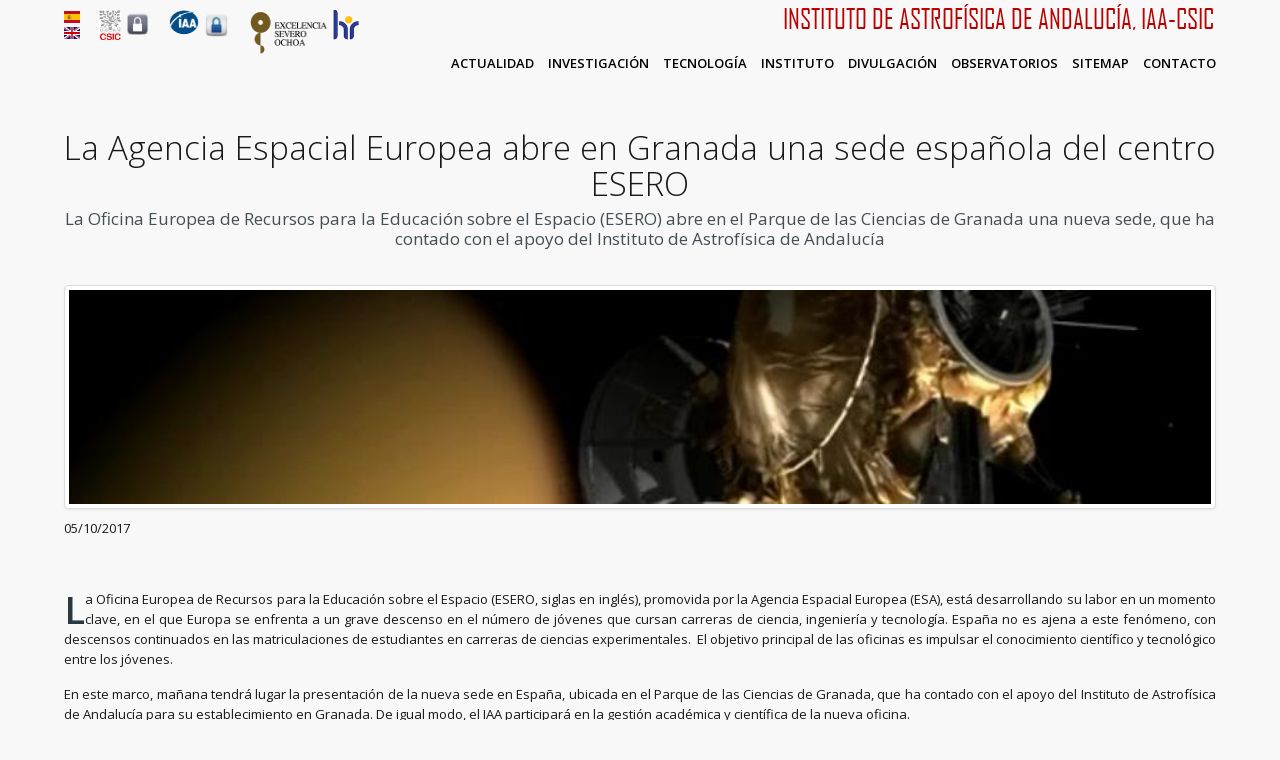

--- FILE ---
content_type: text/html; charset=utf-8
request_url: https://archive.iaa.csic.es/noticias/agencia-espacial-europea-abre-en-granada-sede-espanola-centro-esero
body_size: 6450
content:
<!DOCTYPE html>
<html xmlns="http://www.w3.org/1999/xhtml" xml:lang="es" version="XHTML+RDFa 1.0" dir="ltr"
  xmlns:content="http://purl.org/rss/1.0/modules/content/"
  xmlns:dc="http://purl.org/dc/terms/"
  xmlns:foaf="http://xmlns.com/foaf/0.1/"
  xmlns:og="http://ogp.me/ns#"
  xmlns:rdfs="http://www.w3.org/2000/01/rdf-schema#"
  xmlns:sioc="http://rdfs.org/sioc/ns#"
  xmlns:sioct="http://rdfs.org/sioc/types#"
  xmlns:skos="http://www.w3.org/2004/02/skos/core#"
  xmlns:xsd="http://www.w3.org/2001/XMLSchema#">

  <head profile="http://www.w3.org/1999/xhtml/vocab">
      <meta name="description" content="The Instituto Astrofísica Andalucía (IAA) is an institute belonging to the Consejo Superior de Investigaciones Científicas (CSIC) in Granada - Andalucía. The activities of the IAA - CSIC are related to research in the field of astrophysics and the development of instrumentation for telescopes and spacecraft." />
      <meta name="keywords" content="research, science, astronophysics, astronomy, space, galaxies, solar, planets, earth, stellar, stars, instrumentation, telescopes" />
    <meta http-equiv="Content-Type" content="text/html; charset=utf-8" />
<meta name="Generator" content="Drupal 7 (http://drupal.org)" />
<link rel="canonical" href="/noticias/agencia-espacial-europea-abre-en-granada-sede-espanola-centro-esero" />
<link rel="shortlink" href="/node/13728" />
<link rel="shortcut icon" href="https://archive.iaa.csic.es/favicon.ico" type="image/vnd.microsoft.icon" />
<meta name="viewport" content="width=device-width, initial-scale=1" />

<link rel="apple-touch-icon" sizes="180x180" href="/apple-touch-icon.png">
<link rel="icon" type="image/png" sizes="32x32" href="/favicon-32x32.png">
<link rel="icon" type="image/png" sizes="16x16" href="/favicon-16x16.png">
<link rel="manifest" href="/site.webmanifest">
<link rel="mask-icon" href="/safari-pinned-tab.svg" color="#5bbad5">
<meta name="msapplication-TileColor" content="#da532c">
<meta name="theme-color" content="#ffffff">

    <title>La Agencia Espacial Europea abre en Granada una sede española del centro ESERO | Instituto de Astrofísica de Andalucía - CSIC</title>
    <!--[if lt IE 9]>
  <script type="text/javascript" src="/sites/all/themes/magnetto/layout/plugins/html5.js"></script>
  <![endif]-->
    <style type="text/css" media="all">
@import url("https://archive.iaa.csic.es/modules/system/system.base.css?t2mowd");
@import url("https://archive.iaa.csic.es/modules/system/system.theme.css?t2mowd");
</style>
<style type="text/css" media="all">
@import url("https://archive.iaa.csic.es/modules/aggregator/aggregator.css?t2mowd");
@import url("https://archive.iaa.csic.es/modules/field/theme/field.css?t2mowd");
@import url("https://archive.iaa.csic.es/modules/node/node.css?t2mowd");
@import url("https://archive.iaa.csic.es/modules/user/user.css?t2mowd");
@import url("https://archive.iaa.csic.es/sites/all/modules/video_filter/video_filter.css?t2mowd");
@import url("https://archive.iaa.csic.es/sites/all/modules/views/css/views.css?t2mowd");
@import url("https://archive.iaa.csic.es/sites/all/modules/ckeditor/css/ckeditor.css?t2mowd");
</style>
<style type="text/css" media="all">
@import url("https://archive.iaa.csic.es/sites/all/libraries/bootstrap/css/bootstrap.css?t2mowd");
@import url("https://archive.iaa.csic.es/sites/all/libraries/bootstrap/css/bootstrap-theme.css?t2mowd");
@import url("https://archive.iaa.csic.es/sites/all/modules/colorbox/styles/default/colorbox_style.css?t2mowd");
@import url("https://archive.iaa.csic.es/sites/all/modules/ctools/css/ctools.css?t2mowd");
@import url("https://archive.iaa.csic.es/sites/all/modules/panels/css/panels.css?t2mowd");
@import url("https://archive.iaa.csic.es/modules/locale/locale.css?t2mowd");
@import url("https://archive.iaa.csic.es/sites/all/modules/date/date_api/date.css?t2mowd");
@import url("https://archive.iaa.csic.es/sites/all/libraries/superfish/css/superfish.css?t2mowd");
</style>
<style type="text/css" media="all">
@import url("https://archive.iaa.csic.es/sites/all/themes/magnetto/layout/localstyle.css?t2mowd");
@import url("https://archive.iaa.csic.es/sites/all/themes/magnetto/layout/plugins/entypo/fonts.css?t2mowd");
@import url("https://archive.iaa.csic.es/sites/all/themes/magnetto/layout/plugins/customscrollbar/jquery.mCustomScrollbar.css?t2mowd");
@import url("https://archive.iaa.csic.es/sites/all/themes/magnetto/layout/plugins/cssanimation/animate.css?t2mowd");
@import url("https://archive.iaa.csic.es/sites/all/themes/magnetto/layout/plugins/cssanimation/delays.css?t2mowd");
@import url("https://archive.iaa.csic.es/sites/all/themes/magnetto/layout/plugins/mediaelement/mediaelementplayer.css?t2mowd");
</style>

    <script type="text/javascript" src="//code.jquery.com/jquery-1.8.3.js"></script>
<script type="text/javascript">
<!--//--><![CDATA[//><!--
window.jQuery || document.write("<script src='/sites/all/modules/jquery_update/replace/jquery/1.8/jquery.js'>\x3C/script>")
//--><!]]>
</script>
<script type="text/javascript" src="https://archive.iaa.csic.es/misc/jquery-extend-3.4.0.js?v=1.8.3"></script>
<script type="text/javascript" src="https://archive.iaa.csic.es/misc/jquery-html-prefilter-3.5.0-backport.js?v=1.8.3"></script>
<script type="text/javascript" src="https://archive.iaa.csic.es/misc/jquery.once.js?v=1.2"></script>
<script type="text/javascript" src="https://archive.iaa.csic.es/misc/drupal.js?t2mowd"></script>
<script type="text/javascript" src="https://archive.iaa.csic.es/sites/all/modules/entityreference/js/entityreference.js?t2mowd"></script>
<script type="text/javascript" src="https://archive.iaa.csic.es/sites/all/libraries/bootstrap/js/bootstrap.js?t2mowd"></script>
<script type="text/javascript" src="https://archive.iaa.csic.es/sites/all/libraries/colorbox/jquery.colorbox-min.js?t2mowd"></script>
<script type="text/javascript" src="https://archive.iaa.csic.es/sites/all/modules/colorbox/js/colorbox.js?t2mowd"></script>
<script type="text/javascript" src="https://archive.iaa.csic.es/sites/all/modules/colorbox/styles/default/colorbox_style.js?t2mowd"></script>
<script type="text/javascript" src="https://archive.iaa.csic.es/sites/all/modules/tabvn/flexslider_format/jquery.flexslider.js?t2mowd"></script>
<script type="text/javascript" src="https://archive.iaa.csic.es/sites/all/modules/matomo/matomo.js?t2mowd"></script>
<script type="text/javascript">
<!--//--><![CDATA[//><!--
var _paq = _paq || [];(function(){var u=(("https:" == document.location.protocol) ? "https://matomo.iaa.csic.es/" : "http://matomo.iaa.csic.es/");_paq.push(["setSiteId", "1"]);_paq.push(["setTrackerUrl", u+"matomo.php"]);_paq.push(["trackPageView"]);_paq.push(["setIgnoreClasses", ["no-tracking","colorbox"]]);_paq.push(["enableLinkTracking"]);var d=document,g=d.createElement("script"),s=d.getElementsByTagName("script")[0];g.type="text/javascript";g.defer=true;g.async=true;g.src=u+"matomo.js";s.parentNode.insertBefore(g,s);})();
//--><!]]>
</script>
<script type="text/javascript" src="https://archive.iaa.csic.es/sites/all/libraries/superfish/jquery.hoverIntent.minified.js?t2mowd"></script>
<script type="text/javascript" src="https://archive.iaa.csic.es/sites/all/libraries/superfish/sfsmallscreen.js?t2mowd"></script>
<script type="text/javascript" src="https://archive.iaa.csic.es/sites/all/libraries/superfish/supposition.js?t2mowd"></script>
<script type="text/javascript" src="https://archive.iaa.csic.es/sites/all/libraries/superfish/superfish.js?t2mowd"></script>
<script type="text/javascript" src="https://archive.iaa.csic.es/sites/all/libraries/superfish/supersubs.js?t2mowd"></script>
<script type="text/javascript" src="https://archive.iaa.csic.es/sites/all/modules/superfish/superfish.js?t2mowd"></script>
<script type="text/javascript" src="https://archive.iaa.csic.es/sites/all/themes/magnetto/layout/plugins/customscrollbar/jquery.mCustomScrollbar.min.js?t2mowd"></script>
<script type="text/javascript" src="https://archive.iaa.csic.es/sites/all/themes/magnetto/layout/plugins/mediaelement/mediaelement-and-player.min.js?t2mowd"></script>
<script type="text/javascript" src="https://archive.iaa.csic.es/sites/all/themes/magnetto/layout/plugins/sort/jquery.sort.min.js?t2mowd"></script>
<script type="text/javascript" src="https://archive.iaa.csic.es/sites/all/themes/magnetto/layout/plugins/scrollto/jquery.scroll.to.min.js?t2mowd"></script>
<script type="text/javascript" src="https://archive.iaa.csic.es/sites/all/themes/magnetto/layout/plugins/tools/jquery.tools.min.js?t2mowd"></script>
<script type="text/javascript" src="https://archive.iaa.csic.es/sites/all/themes/magnetto/layout/js/plugins.js?t2mowd"></script>
<script type="text/javascript" src="https://archive.iaa.csic.es/sites/all/themes/magnetto/layout/js/localmain.js?t2mowd"></script>
<script type="text/javascript" src="https://archive.iaa.csic.es/sites/all/themes/magnetto/layout/js/magnetto.js?t2mowd"></script>
<script type="text/javascript">
<!--//--><![CDATA[//><!--
jQuery.extend(Drupal.settings, {"basePath":"\/","pathPrefix":"","setHasJsCookie":0,"ajaxPageState":{"theme":"magnetto","theme_token":"lHACsWUELP_naSDvQuPPPR7JGZiWzaSdvP3Is2L9XFg","js":{"\/\/code.jquery.com\/jquery-1.8.3.js":1,"0":1,"misc\/jquery-extend-3.4.0.js":1,"misc\/jquery-html-prefilter-3.5.0-backport.js":1,"misc\/jquery.once.js":1,"misc\/drupal.js":1,"sites\/all\/modules\/entityreference\/js\/entityreference.js":1,"sites\/all\/libraries\/bootstrap\/js\/bootstrap.js":1,"sites\/all\/libraries\/colorbox\/jquery.colorbox-min.js":1,"sites\/all\/modules\/colorbox\/js\/colorbox.js":1,"sites\/all\/modules\/colorbox\/styles\/default\/colorbox_style.js":1,"sites\/all\/modules\/tabvn\/flexslider_format\/jquery.flexslider.js":1,"sites\/all\/modules\/matomo\/matomo.js":1,"1":1,"sites\/all\/libraries\/superfish\/jquery.hoverIntent.minified.js":1,"sites\/all\/libraries\/superfish\/sfsmallscreen.js":1,"sites\/all\/libraries\/superfish\/supposition.js":1,"sites\/all\/libraries\/superfish\/superfish.js":1,"sites\/all\/libraries\/superfish\/supersubs.js":1,"sites\/all\/modules\/superfish\/superfish.js":1,"sites\/all\/themes\/magnetto\/layout\/plugins\/customscrollbar\/jquery.mCustomScrollbar.min.js":1,"sites\/all\/themes\/magnetto\/layout\/plugins\/mediaelement\/mediaelement-and-player.min.js":1,"sites\/all\/themes\/magnetto\/layout\/plugins\/sort\/jquery.sort.min.js":1,"sites\/all\/themes\/magnetto\/layout\/plugins\/scrollto\/jquery.scroll.to.min.js":1,"sites\/all\/themes\/magnetto\/layout\/plugins\/tools\/jquery.tools.min.js":1,"sites\/all\/themes\/magnetto\/layout\/js\/plugins.js":1,"sites\/all\/themes\/magnetto\/layout\/js\/localmain.js":1,"sites\/all\/themes\/magnetto\/layout\/js\/magnetto.js":1},"css":{"modules\/system\/system.base.css":1,"modules\/system\/system.menus.css":1,"modules\/system\/system.messages.css":1,"modules\/system\/system.theme.css":1,"modules\/aggregator\/aggregator.css":1,"modules\/field\/theme\/field.css":1,"modules\/node\/node.css":1,"modules\/user\/user.css":1,"sites\/all\/modules\/video_filter\/video_filter.css":1,"sites\/all\/modules\/views\/css\/views.css":1,"sites\/all\/modules\/ckeditor\/css\/ckeditor.css":1,"sites\/all\/libraries\/bootstrap\/css\/bootstrap.css":1,"sites\/all\/libraries\/bootstrap\/css\/bootstrap-theme.css":1,"sites\/all\/modules\/colorbox\/styles\/default\/colorbox_style.css":1,"sites\/all\/modules\/ctools\/css\/ctools.css":1,"sites\/all\/modules\/panels\/css\/panels.css":1,"modules\/locale\/locale.css":1,"sites\/all\/modules\/date\/date_api\/date.css":1,"sites\/all\/libraries\/superfish\/css\/superfish.css":1,"sites\/all\/themes\/magnetto\/layout\/localstyle.css":1,"sites\/all\/themes\/magnetto\/layout\/plugins\/entypo\/fonts.css":1,"sites\/all\/themes\/magnetto\/layout\/plugins\/customscrollbar\/jquery.mCustomScrollbar.css":1,"sites\/all\/themes\/magnetto\/layout\/plugins\/cssanimation\/animate.css":1,"sites\/all\/themes\/magnetto\/layout\/plugins\/cssanimation\/delays.css":1,"sites\/all\/themes\/magnetto\/layout\/plugins\/mediaelement\/mediaelementplayer.css":1,"sites\/all\/themes\/magnetto\/system.messages.css":1,"sites\/all\/themes\/magnetto\/system.menus.css":1}},"colorbox":{"opacity":"0.85","current":"{current} of {total}","previous":"\u00ab Prev","next":"Next \u00bb","close":"Close","maxWidth":"98%","maxHeight":"98%","fixed":true,"mobiledetect":true,"mobiledevicewidth":"480px","file_public_path":"\/sites\/default\/files","specificPagesDefaultValue":"admin*\nimagebrowser*\nimg_assist*\nimce*\nnode\/add\/*\nnode\/*\/edit\nprint\/*\nprintpdf\/*\nsystem\/ajax\nsystem\/ajax\/*"},"video_filter":{"url":{"ckeditor":"\/video_filter\/dashboard\/ckeditor"},"instructions_url":"\/video_filter\/instructions","modulepath":"sites\/all\/modules\/video_filter"},"matomo":{"trackMailto":1,"trackColorbox":1},"superfish":{"2":{"id":"2","sf":{"animation":{"opacity":"show","height":"show"},"speed":"\u0027fast\u0027","autoArrows":true,"dropShadows":true,"disableHI":false},"plugins":{"smallscreen":{"mode":"window_width","addSelected":false,"menuClasses":false,"hyperlinkClasses":false,"title":"Internal Pages Menu"},"supposition":true,"bgiframe":false,"supersubs":{"minWidth":"12","maxWidth":"27","extraWidth":1}}}}});
//--><!]]>
</script>
  </head>
    <body class="html not-front not-logged-in no-sidebars page-node page-node- page-node-13728 node-type-noticias i18n-es" >

        
<div class="wrapper">
  <!-- HEADER BEGIN -->
  <header>

    <div id="header">
      <div class="inner">

		<div id="iaacsiclogos">
		  <table style="padding-left: 0px; border: 0px; width:100%;">
			<tr>
			  <td width="20">
			  <div id="flags">
			<ul style="margin: 0; padding: 0; vertical-align: baseline;">
			  <li style="margin: 0; padding: 0;">
			  <div class="region region-language-switcher">
    <div id="block-locale-language" class="block block-locale">

    
  <div class="content">
    <ul class="language-switcher-locale-url"><li class="es first active"><a href="/noticias/agencia-espacial-europea-abre-en-granada-sede-espanola-centro-esero" class="language-link active" xml:lang="es"><img class="language-icon" typeof="foaf:Image" src="https://archive.iaa.csic.es/sites/all/modules/languageicons/flags/es.png" width="16" height="12" alt="Español" title="Español" /></a></li>
<li class="en last"><span class="language-link locale-untranslated" xml:lang="en"><img class="language-icon" typeof="foaf:Image" src="https://archive.iaa.csic.es/sites/all/modules/languageicons/flags/en.png" width="16" height="12" alt="English" title="English" /></span></li>
</ul>  </div>
</div>
  </div>
			  </li>
			</ul>
			  </div>
			  </td>
			 <td width="15">
			 &nbsp;
			 </td>
			 <td align="left" width="24">
			<a href="http://www.csic.es/" target="_blank" title="Consejo Superior de Investigaciones Científicas"><img width="22" height="30" src="/sites/all/themes/magnetto/layout/images/logo_csic.gif" alt="Consejo Superior de Investigaciones Científicas" /></a>
			 </td>
			 <td width="29">
				<div id="padlockintranetcsic">
				<a href="https://intranet.csic.es/" target="_blank" title="Intranet CSIC">
				<img width="29" height="29" src="/sites/all/themes/magnetto/layout/images/padlockgrey.png" alt="Intranet CSIC" />
				</a>
				</div>
			 </td>
			 <td width="15">
			 &nbsp;
			 </td>
			 <td align="left" width="30">
									<style type="text/css" media="all">
						.main_menu li.current_page_item > a,.not-front .main_menu li a.active{color:#bb0000;}
						.main_menu li a:hover {color:#bb0000;}
						.main_menu li a {color:#000;}
						#titleiaa {color:#bb0000;}
					</style>

					<a href="/" title="Home" rel="home">

									<img width="30" height="25" src="/sites/all/themes/magnetto/layout/images/logo_iaa.png" alt="Instituto de Astrofísica de Andalucía" />
					</a>
			  </td>
			  <td width="31" align="left">
				<div id="padlockintranetiaa">
				<a href="https://intranet.iaa.csic.es/" target="_blank" title="Intranet IAA">
				<img width="31" height="31" src="/sites/all/themes/magnetto/layout/images/padlockblue.png" alt="Intranet IAA" />
				</a>
				</div>
			  </td>
              <td width="15">
              &nbsp;
              </td>
             <td align="left" width="80">
                 <a href="http://so.iaa.csic.es" target="_blank" title="Severo Ochoa web page"><img width="80" height="45" src="/sites/all/themes/magnetto/layout/images/marca-excelencia.png" alt="Excelencia Severo Ochoa" title="Excelencia Severo Ochoa"/></a>
             </td>
             <td align="left" width="30">
                 <a href="https://www.euraxess.es/spain/services/human-resources-strategy-researchers-hrs4r" target="_blank" title="Severo Ochoa web page"><img width="30" height="30" src="/sites/all/themes/magnetto/layout/images/hr.png" alt="HR Excellence in Research" title="HR Excellence in Research"/></a>
             </td>

			  <td align="right">

													<a href="/" title="Home" rel="home">
													<span id="titleiaa">Instituto de Astrofísica de Andalucía, IAA-CSIC</span></a>
			  </td>
			</tr>
		  </table>
		</div>

        <div id="logo_top">

          

                  </div>


        <div class="main_menu">
          <nav>
                            <div class="region region-main-navigation">
    <div id="block-superfish-2" class="block block-superfish">

    
  <div class="content">
    <ul id="main-menu" class="menu sf-menu sf-menu-internal-pages-menu sf-horizontal sf-style-none sf-total-items-8 sf-parent-items-0 sf-single-items-8"><li id="menu-1089-2" class="first odd sf-item-1 sf-depth-1 sf-no-children"><a href="/noticias" class="sf-depth-1">Actualidad</a></li><li id="menu-1168-2" class="middle even sf-item-2 sf-depth-1 sf-no-children"><a href="/#research" class="sf-depth-1">Investigación</a></li><li id="menu-965-2" class="middle odd sf-item-3 sf-depth-1 sf-no-children"><a href="/#techno" class="sf-depth-1">Tecnología</a></li><li id="menu-971-2" class="middle even sf-item-4 sf-depth-1 sf-no-children"><a href="/#about" class="sf-depth-1">Instituto</a></li><li id="menu-967-2" class="middle odd sf-item-5 sf-depth-1 sf-no-children"><a href="/#outreach" class="sf-depth-1">Divulgación</a></li><li id="menu-1067-2" class="middle even sf-item-6 sf-depth-1 sf-no-children"><a href="/#facilities" class="sf-depth-1">Observatorios</a></li><li id="menu-969-2" class="middle odd sf-item-7 sf-depth-1 sf-no-children"><a href="/#sitemap" class="sf-depth-1">Sitemap</a></li><li id="menu-970-2" class="last even sf-item-8 sf-depth-1 sf-no-children"><a href="/#contacts" class="sf-depth-1">Contacto</a></li></ul>  </div>
</div>
  </div>
                      </nav>
        </div>
      </div>
    </div>


  </header>
  <!-- HEADER END -->


  <!-- CONTENT BEGIN -->
  <div id="content" class="">

    

	
        </div>

    

    

    
    

    
    
    
<section id="blog_post" class="section page">
  <div class="inside">
    <div class="inner">
      
             <div id="block-page-title" class="block_title">
                    <h1 class="title" id="page-title">La Agencia Espacial Europea abre en Granada una sede española del centro ESERO</h1>                                            <div class="region region-subtitle">
    <div id="block-views-subtitle-news-block" class="block block-views">

    
  <div class="content">
    <div class="view view-subtitle-news view-id-subtitle_news view-display-id-block view-dom-id-c32451f5bffeb350babcaf8f61b6df41">
        
  
  
      <div class="view-content">
        <div class="views-row views-row-1 views-row-odd views-row-first views-row-last">
      
  <div class="views-field views-field-nothing">        <span class="field-content"><h2><p>La Oficina Europea de Recursos para la Educación sobre el Espacio (ESERO) abre en el Parque de las Ciencias de Granada una nueva sede, que ha contado con el apoyo del Instituto de Astrofísica de Andalucía</p>
</h2></span>  </div>  </div>
    </div>
  
  
  
  
  
  
</div>  </div>
</div>
  </div>
          
        </div>

      
      <div class="main_content">
        <a id="main-content"></a>
        
                <div class="tabs"></div>                          <div class="region region-content">
    <div id="block-system-main" class="block block-system">

    
  <div class="content">
    
<div id="node-13728" class="block_blog_post node node-noticias node-noticias node--noticias--full clearfix" about="/noticias/agencia-espacial-europea-abre-en-granada-sede-espanola-centro-esero" typeof="sioc:Item foaf:Document">
  
  
  <span property="dc:title" content="La Agencia Espacial Europea abre en Granada una sede española del centro ESERO" class="rdf-meta element-hidden"></span>    

  <div class="content">

<div class="field field-name-field-banner-noticias field-type-image field-label-hidden"><div class="field-items"><div class="field-item even"><a href="https://archive.iaa.csic.es/sites/default/files/banners/news/cassini-huygens_dt_2004-11-005.jpg" title="La Agencia Espacial Europea abre en Granada una sede española del centro ESERO" class="colorbox" data-colorbox-gallery="" data-cbox-img-attrs="{&quot;title&quot;: &quot;&quot;, &quot;alt&quot;: &quot;&quot;}"><img typeof="foaf:Image" src="https://archive.iaa.csic.es/sites/default/files/styles/blog_teaser/public/banners/news/cassini-huygens_dt_2004-11-005.jpg?itok=WJ2NNPrx" width="800" height="150" alt="" title="" /></a></div></div></div><div class="field field-name-field-date-noticias field-type-datetime field-label-hidden"><div class="field-items"><div class="field-item even"><span  property="dc:date" datatype="xsd:dateTime" content="2017-10-05T00:00:00+02:00" class="date-display-single">05/10/2017</span></div></div></div><div class="field field-name-body field-type-text-with-summary field-label-hidden"><div class="field-items"><div class="field-item even" property="content:encoded"><p>La Oficina Europea de Recursos para la Educación sobre el Espacio (ESERO, siglas en inglés), promovida por la Agencia Espacial Europea (ESA), está desarrollando su labor en un momento clave, en el que Europa se enfrenta a un grave descenso en el número de jóvenes que cursan carreras de ciencia, ingeniería y tecnología. España no es ajena a este fenómeno, con descensos continuados en las matriculaciones de estudiantes en carreras de ciencias experimentales.  El objetivo principal de las oficinas es impulsar el conocimiento científico y tecnológico entre los jóvenes.</p>
<p>En este marco, mañana tendrá lugar la presentación de la nueva sede en España, ubicada en el Parque de las Ciencias de Granada, que ha contado con el apoyo del Instituto de Astrofísica de Andalucía para su establecimiento en Granada. De igual modo, el IAA participará en la gestión académica y científica de la nueva oficina.</p>
<p>El acto estará presidido por la presidenta de la Junta de Andalucía, Susana Díaz; acompañada de autoridades de la Junta de Andalucía; Consorcio Parque de las Ciencias; Ministerio de Economía, Industria y Competitividad y de la Agencia Espacial Europea. Tras el acto de inauguración, el astronauta de la Agencia Espacial Europea, Pedro Duque, será el encargado de abrir el programa de actividades de Esero en un encuentro con escolares.</p>
<p><img alt="" src="/sites/default/files/espaciop.jpg" style="width: 1250px; height: 880px;" /><br />
	 </p>
</div></div></div><div class="field field-name-field-contacto-noticias field-type-text-long field-label-above"><div class="field-label">Contacto:&nbsp;</div><div class="field-items"><div class="field-item even"><div id="caja_borde">
<p>Instituto de Astrofísica de Andalucía (IAA-CSIC)<br />
		Unidad de Divulgación y Comunicación<br />
		Silbia López de Lacalle - sll[arroba]iaa.es - 958230532<br />
		<a href="/">http://www.iaa.es</a><br />
		<a href="http://divulgacion.iaa.es" target="_blank">http://divulgacion.iaa.es</a></p>
<p>	<img src="http://www-divulgacion.iaa.es/sites/www-divulgacion.iaa.es/files/danland_logo.png" width="150px" /></p></div>
</div></div></div>  </div>

  
        <div class="share">
      <div class="text"><!--Share this post--></div>
      <div class="social">
        <ul class="general_social_1">
          <li><a title="Facebook" class="social_1" href="http://www.facebook.com/sharer.php?u=https://archive.iaa.csic.es/noticias/agencia-espacial-europea-abre-en-granada-sede-espanola-centro-esero&amp;t=La Agencia Espacial Europea abre en Granada una sede española del centro ESERO">Facebook</a></li>
          <li><a title="Twitter" class="social_2" href="http://twitter.com/home?status=La Agencia Espacial Europea abre en Granada una sede española del centro ESERO https://archive.iaa.csic.es/noticias/agencia-espacial-europea-abre-en-granada-sede-espanola-centro-esero">Twitter</a></li>
          <li><a title="Google Plus" class="social_3" href="http://google.com/bookmarks/mark?op=edit&amp;bkmk=https://archive.iaa.csic.es/noticias/agencia-espacial-europea-abre-en-granada-sede-espanola-centro-esero&amp;title=La Agencia Espacial Europea abre en Granada una sede española del centro ESERO">Google Plus</a></li>
          <li><a class="social_4" href="http://www.linkedin.com/shareArticle?mini=true&amp;url=https://archive.iaa.csic.es/noticias/agencia-espacial-europea-abre-en-granada-sede-espanola-centro-esero&amp;title=La Agencia Espacial Europea abre en Granada una sede española del centro ESERO&amp;source=/">LinkedIn</a></li>
        </ul>
      </div>

      <div class="clearboth"></div>
    </div>
  </div>
  </div>
</div>
  </div>
              </div>
      
      <div class="clearboth"></div>
    </div>
  </div>
</section>



    

</div>
<!-- CONTENT END -->

<!-- FOOTER BEGIN -->
<footer>
  <div id="footer">
    <div class="inner">
      <div class="block_copyrights">
              </div>
      <div class="clearboth"></div>
    </div>
  </div>
</footer>
<!-- FOOTER END -->
</div>
      </body>
</html>
